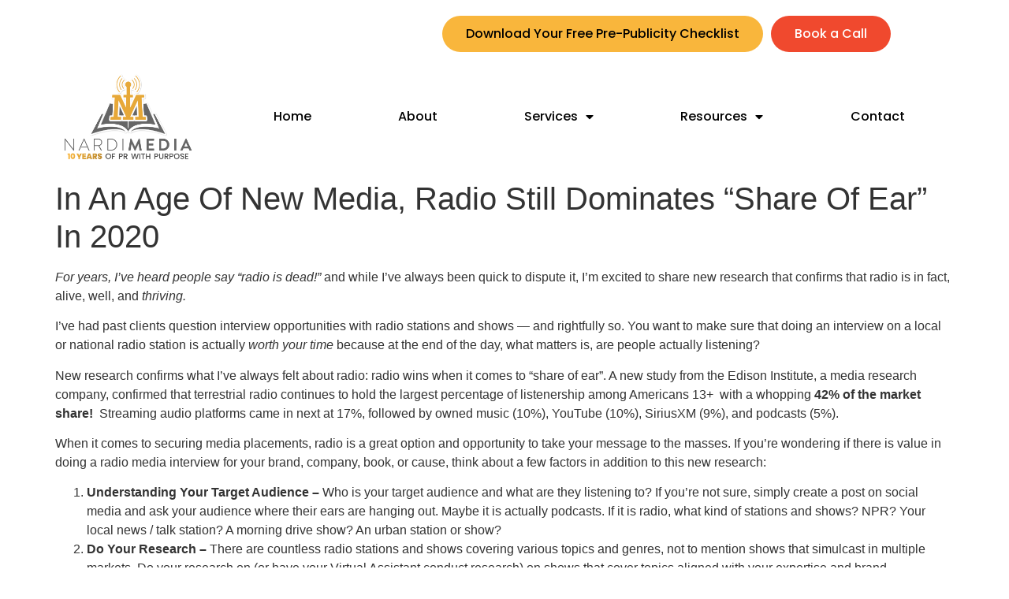

--- FILE ---
content_type: text/html; charset=UTF-8
request_url: https://nardimedia.com/2020/11/12/in-an-age-of-new-media-radio-still-dominates-share-of-ear-in-2020/
body_size: 12829
content:
<!doctype html>
<html lang="en-US" prefix="og: http://ogp.me/ns#">
<head>
<meta charset="UTF-8">
<title>In An Age Of New Media, Radio Still Dominates “Share Of Ear” In 2020</title>


<!-- SEO by Squirrly SEO 12.4.15 - https://plugin.squirrly.co/ -->

<meta name="robots" content="index,follow">
<meta name="googlebot" content="index,follow,max-snippet:-1,max-image-preview:large,max-video-preview:-1">
<meta name="bingbot" content="index,follow,max-snippet:-1,max-image-preview:large,max-video-preview:-1">

<meta name="description" content="For years, I’ve heard people say “radio is dead!” and while I’ve always been quick to dispute it, I’m excited to share new research that confirms that radio is in fact, alive, well, and thriving. I’ve had past clients question interview opportunities with radio stations and shows -- and rightfully so. You" />
<link rel="canonical" href="https://nardimedia.com/2020/11/12/in-an-age-of-new-media-radio-still-dominates-share-of-ear-in-2020/" />
<link rel="alternate" type="application/rss+xml" href="https://nardimedia.com/sitemap.xml" />

<link href="/favicon.ico" rel="icon" type="image/x-icon" />

<meta name="dc.language" content="en" />
<meta name="dc.language.iso" content="en_US" />
<meta name="dc.publisher" content="Ashley Bernardi" />
<meta name="dc.title" content="In An Age Of New Media, Radio Still Dominates “Share Of Ear” In 2020" />
<meta name="dc.description" content="For years, I’ve heard people say “radio is dead!” and while I’ve always been quick to dispute it, I’m excited to share new research that confirms that radio is in fact, alive, well, and thriving. I’ve had past clients question interview opportunities with radio stations and shows -- and rightfully so. You" />
<meta name="dc.date.issued" content="2020-11-12" />
<meta name="dc.date.updated" content="2020-11-13 11:54:54" />

<meta property="og:url" content="https://nardimedia.com/2020/11/12/in-an-age-of-new-media-radio-still-dominates-share-of-ear-in-2020/" />
<meta property="og:title" content="In An Age Of New Media, Radio Still Dominates “Share Of Ear” In 2020" />
<meta property="og:description" content="For years, I’ve heard people say “radio is dead!” and while I’ve always been quick to dispute it, I’m exc" />
<meta property="og:type" content="article" />
<meta property="og:image" content="https://nardimedia.com/wp-content/uploads/2020/11/Edison-Chart-for-August-28_Chart-THREE-300x200.jpg" />
<meta property="og:image:width" content="500" />
<meta property="og:image:type" content="image/jpeg" />
<meta property="og:site_name" content="Nardi Media" />
<meta property="og:locale" content="en_US" />
<meta property="og:publish_date" content="2020-11-12T09:19:54-06:00" />
<meta property="article:published_time" content="2020-11-12T09:19:54-06:00" />
<meta property="article:modified_time" content="2020-11-13T05:54:54-06:00" />
<meta property="article:author" content="Ashley Bernardi" />

<meta property="twitter:url" content="https://nardimedia.com/2020/11/12/in-an-age-of-new-media-radio-still-dominates-share-of-ear-in-2020/" />
<meta property="twitter:title" content="In An Age Of New Media, Radio Still Dominates “Share Of Ear” In 2020" />
<meta property="twitter:description" content="For years, I’ve heard people say “radio is dead!” and while I’ve always been quick to dispute it, I’m excited to share new research that confirms that radio is in fact, alive, well, and thriving. I’ve had past clients question interview opportunities with radio stations an" />
<meta property="twitter:image" content="https://nardimedia.com/wp-content/uploads/2020/11/Edison-Chart-for-August-28_Chart-THREE-300x200.jpg" />
<meta property="twitter:domain" content="Nardi Media" />
<meta property="twitter:card" content="summary_large_image" />
<meta property="twitter:creator" content="@twitter" />
<meta property="twitter:site" content="@twitter" />
<script type="application/ld+json">{"@context":"https://schema.org","@graph":[{"@type":"NewsArticle","@id":"https://nardimedia.com/2020/11/12/in-an-age-of-new-media-radio-still-dominates-share-of-ear-in-2020/#newsarticle","url":"https://nardimedia.com/2020/11/12/in-an-age-of-new-media-radio-still-dominates-share-of-ear-in-2020/","headline":"In An Age Of New Media, Radio Still Dominates \u201cShare Of Ear\u201d In 2020 ","mainEntityOfPage":{"@type":"WebPage","url":"https://nardimedia.com/2020/11/12/in-an-age-of-new-media-radio-still-dominates-share-of-ear-in-2020/"},"datePublished":"2020-11-12T09:19:54-06:00","dateModified":"2020-11-13T05:54:54-06:00","image":{"@type":"ImageObject","url":"https://nardimedia.com/wp-content/uploads/2020/11/Edison-Chart-for-August-28_Chart-THREE-300x200.jpg","height":500,"width":"500"},"author":{"@type":"Person","@id":"https://nardimedia.com/author/ashleyb/#person","url":"https://nardimedia.com/author/ashleyb/","name":"Ashley Bernardi"},"publisher":{"@type":"Organization","@id":"https://nardimedia.com/2020/11/12/in-an-age-of-new-media-radio-still-dominates-share-of-ear-in-2020/#Organization","url":"https://nardimedia.com/2020/11/12/in-an-age-of-new-media-radio-still-dominates-share-of-ear-in-2020/","name":"Nardi Media","sameAs":["https://twitter.com/twitter"]}},{"@type":"BreadcrumbList","@id":"https://nardimedia.com/2020/11/12/in-an-age-of-new-media-radio-still-dominates-share-of-ear-in-2020/#breadcrumblist","itemListElement":[[{"@type":"ListItem","position":1,"item":{"@id":"https://nardimedia.com","name":"Nardi Media  | Powerful Media Relations &#038; Publicity"}},{"@type":"ListItem","position":2,"item":{"@id":"https://nardimedia.com/category/uncategorized/","name":"Uncategorized"}},{"@type":"ListItem","position":3,"item":{"@id":"https://nardimedia.com/2020/11/12/in-an-age-of-new-media-radio-still-dominates-share-of-ear-in-2020/","name":"In An Age Of New Media, Radio Still Dominates \u201cShare Of Ear\u201d In 2020 "}}]]}]}</script>
<!-- /SEO by Squirrly SEO - WordPress SEO Plugin -->



	
	<meta name="viewport" content="width=device-width, initial-scale=1">
	<link rel="profile" href="https://gmpg.org/xfn/11">
	
<link rel='dns-prefetch' href='//www.googletagmanager.com' />
<link rel="alternate" type="application/rss+xml" title="Nardi Media &raquo; Feed" href="https://nardimedia.com/feed/" />
<link rel="alternate" type="application/rss+xml" title="Nardi Media &raquo; Comments Feed" href="https://nardimedia.com/comments/feed/" />
<link rel="alternate" type="application/rss+xml" title="Nardi Media &raquo; In An Age Of New Media, Radio Still Dominates “Share Of Ear” In 2020 Comments Feed" href="https://nardimedia.com/2020/11/12/in-an-age-of-new-media-radio-still-dominates-share-of-ear-in-2020/feed/" />
<link rel="alternate" title="oEmbed (JSON)" type="application/json+oembed" href="https://nardimedia.com/wp-json/oembed/1.0/embed?url=https%3A%2F%2Fnardimedia.com%2F2020%2F11%2F12%2Fin-an-age-of-new-media-radio-still-dominates-share-of-ear-in-2020%2F" />
<link rel="alternate" title="oEmbed (XML)" type="text/xml+oembed" href="https://nardimedia.com/wp-json/oembed/1.0/embed?url=https%3A%2F%2Fnardimedia.com%2F2020%2F11%2F12%2Fin-an-age-of-new-media-radio-still-dominates-share-of-ear-in-2020%2F&#038;format=xml" />
<style id='wp-img-auto-sizes-contain-inline-css'>
img:is([sizes=auto i],[sizes^="auto," i]){contain-intrinsic-size:3000px 1500px}
/*# sourceURL=wp-img-auto-sizes-contain-inline-css */
</style>
<link rel='stylesheet' id='aca33b9c04-css' href='https://nardimedia.com/wp-content/plugins/squirrly-seo/view/assets/css/frontend.min.css?ver=12.4.15' media='all' />
<style id='wp-emoji-styles-inline-css'>

	img.wp-smiley, img.emoji {
		display: inline !important;
		border: none !important;
		box-shadow: none !important;
		height: 1em !important;
		width: 1em !important;
		margin: 0 0.07em !important;
		vertical-align: -0.1em !important;
		background: none !important;
		padding: 0 !important;
	}
/*# sourceURL=wp-emoji-styles-inline-css */
</style>
<link rel='stylesheet' id='wp-block-library-css' href='https://nardimedia.com/wp-includes/css/dist/block-library/style.min.css?ver=6.9' media='all' />
<style id='global-styles-inline-css'>
:root{--wp--preset--aspect-ratio--square: 1;--wp--preset--aspect-ratio--4-3: 4/3;--wp--preset--aspect-ratio--3-4: 3/4;--wp--preset--aspect-ratio--3-2: 3/2;--wp--preset--aspect-ratio--2-3: 2/3;--wp--preset--aspect-ratio--16-9: 16/9;--wp--preset--aspect-ratio--9-16: 9/16;--wp--preset--color--black: #000000;--wp--preset--color--cyan-bluish-gray: #abb8c3;--wp--preset--color--white: #ffffff;--wp--preset--color--pale-pink: #f78da7;--wp--preset--color--vivid-red: #cf2e2e;--wp--preset--color--luminous-vivid-orange: #ff6900;--wp--preset--color--luminous-vivid-amber: #fcb900;--wp--preset--color--light-green-cyan: #7bdcb5;--wp--preset--color--vivid-green-cyan: #00d084;--wp--preset--color--pale-cyan-blue: #8ed1fc;--wp--preset--color--vivid-cyan-blue: #0693e3;--wp--preset--color--vivid-purple: #9b51e0;--wp--preset--gradient--vivid-cyan-blue-to-vivid-purple: linear-gradient(135deg,rgb(6,147,227) 0%,rgb(155,81,224) 100%);--wp--preset--gradient--light-green-cyan-to-vivid-green-cyan: linear-gradient(135deg,rgb(122,220,180) 0%,rgb(0,208,130) 100%);--wp--preset--gradient--luminous-vivid-amber-to-luminous-vivid-orange: linear-gradient(135deg,rgb(252,185,0) 0%,rgb(255,105,0) 100%);--wp--preset--gradient--luminous-vivid-orange-to-vivid-red: linear-gradient(135deg,rgb(255,105,0) 0%,rgb(207,46,46) 100%);--wp--preset--gradient--very-light-gray-to-cyan-bluish-gray: linear-gradient(135deg,rgb(238,238,238) 0%,rgb(169,184,195) 100%);--wp--preset--gradient--cool-to-warm-spectrum: linear-gradient(135deg,rgb(74,234,220) 0%,rgb(151,120,209) 20%,rgb(207,42,186) 40%,rgb(238,44,130) 60%,rgb(251,105,98) 80%,rgb(254,248,76) 100%);--wp--preset--gradient--blush-light-purple: linear-gradient(135deg,rgb(255,206,236) 0%,rgb(152,150,240) 100%);--wp--preset--gradient--blush-bordeaux: linear-gradient(135deg,rgb(254,205,165) 0%,rgb(254,45,45) 50%,rgb(107,0,62) 100%);--wp--preset--gradient--luminous-dusk: linear-gradient(135deg,rgb(255,203,112) 0%,rgb(199,81,192) 50%,rgb(65,88,208) 100%);--wp--preset--gradient--pale-ocean: linear-gradient(135deg,rgb(255,245,203) 0%,rgb(182,227,212) 50%,rgb(51,167,181) 100%);--wp--preset--gradient--electric-grass: linear-gradient(135deg,rgb(202,248,128) 0%,rgb(113,206,126) 100%);--wp--preset--gradient--midnight: linear-gradient(135deg,rgb(2,3,129) 0%,rgb(40,116,252) 100%);--wp--preset--font-size--small: 13px;--wp--preset--font-size--medium: 20px;--wp--preset--font-size--large: 36px;--wp--preset--font-size--x-large: 42px;--wp--preset--spacing--20: 0.44rem;--wp--preset--spacing--30: 0.67rem;--wp--preset--spacing--40: 1rem;--wp--preset--spacing--50: 1.5rem;--wp--preset--spacing--60: 2.25rem;--wp--preset--spacing--70: 3.38rem;--wp--preset--spacing--80: 5.06rem;--wp--preset--shadow--natural: 6px 6px 9px rgba(0, 0, 0, 0.2);--wp--preset--shadow--deep: 12px 12px 50px rgba(0, 0, 0, 0.4);--wp--preset--shadow--sharp: 6px 6px 0px rgba(0, 0, 0, 0.2);--wp--preset--shadow--outlined: 6px 6px 0px -3px rgb(255, 255, 255), 6px 6px rgb(0, 0, 0);--wp--preset--shadow--crisp: 6px 6px 0px rgb(0, 0, 0);}:root { --wp--style--global--content-size: 800px;--wp--style--global--wide-size: 1200px; }:where(body) { margin: 0; }.wp-site-blocks > .alignleft { float: left; margin-right: 2em; }.wp-site-blocks > .alignright { float: right; margin-left: 2em; }.wp-site-blocks > .aligncenter { justify-content: center; margin-left: auto; margin-right: auto; }:where(.wp-site-blocks) > * { margin-block-start: 24px; margin-block-end: 0; }:where(.wp-site-blocks) > :first-child { margin-block-start: 0; }:where(.wp-site-blocks) > :last-child { margin-block-end: 0; }:root { --wp--style--block-gap: 24px; }:root :where(.is-layout-flow) > :first-child{margin-block-start: 0;}:root :where(.is-layout-flow) > :last-child{margin-block-end: 0;}:root :where(.is-layout-flow) > *{margin-block-start: 24px;margin-block-end: 0;}:root :where(.is-layout-constrained) > :first-child{margin-block-start: 0;}:root :where(.is-layout-constrained) > :last-child{margin-block-end: 0;}:root :where(.is-layout-constrained) > *{margin-block-start: 24px;margin-block-end: 0;}:root :where(.is-layout-flex){gap: 24px;}:root :where(.is-layout-grid){gap: 24px;}.is-layout-flow > .alignleft{float: left;margin-inline-start: 0;margin-inline-end: 2em;}.is-layout-flow > .alignright{float: right;margin-inline-start: 2em;margin-inline-end: 0;}.is-layout-flow > .aligncenter{margin-left: auto !important;margin-right: auto !important;}.is-layout-constrained > .alignleft{float: left;margin-inline-start: 0;margin-inline-end: 2em;}.is-layout-constrained > .alignright{float: right;margin-inline-start: 2em;margin-inline-end: 0;}.is-layout-constrained > .aligncenter{margin-left: auto !important;margin-right: auto !important;}.is-layout-constrained > :where(:not(.alignleft):not(.alignright):not(.alignfull)){max-width: var(--wp--style--global--content-size);margin-left: auto !important;margin-right: auto !important;}.is-layout-constrained > .alignwide{max-width: var(--wp--style--global--wide-size);}body .is-layout-flex{display: flex;}.is-layout-flex{flex-wrap: wrap;align-items: center;}.is-layout-flex > :is(*, div){margin: 0;}body .is-layout-grid{display: grid;}.is-layout-grid > :is(*, div){margin: 0;}body{padding-top: 0px;padding-right: 0px;padding-bottom: 0px;padding-left: 0px;}a:where(:not(.wp-element-button)){text-decoration: underline;}:root :where(.wp-element-button, .wp-block-button__link){background-color: #32373c;border-width: 0;color: #fff;font-family: inherit;font-size: inherit;font-style: inherit;font-weight: inherit;letter-spacing: inherit;line-height: inherit;padding-top: calc(0.667em + 2px);padding-right: calc(1.333em + 2px);padding-bottom: calc(0.667em + 2px);padding-left: calc(1.333em + 2px);text-decoration: none;text-transform: inherit;}.has-black-color{color: var(--wp--preset--color--black) !important;}.has-cyan-bluish-gray-color{color: var(--wp--preset--color--cyan-bluish-gray) !important;}.has-white-color{color: var(--wp--preset--color--white) !important;}.has-pale-pink-color{color: var(--wp--preset--color--pale-pink) !important;}.has-vivid-red-color{color: var(--wp--preset--color--vivid-red) !important;}.has-luminous-vivid-orange-color{color: var(--wp--preset--color--luminous-vivid-orange) !important;}.has-luminous-vivid-amber-color{color: var(--wp--preset--color--luminous-vivid-amber) !important;}.has-light-green-cyan-color{color: var(--wp--preset--color--light-green-cyan) !important;}.has-vivid-green-cyan-color{color: var(--wp--preset--color--vivid-green-cyan) !important;}.has-pale-cyan-blue-color{color: var(--wp--preset--color--pale-cyan-blue) !important;}.has-vivid-cyan-blue-color{color: var(--wp--preset--color--vivid-cyan-blue) !important;}.has-vivid-purple-color{color: var(--wp--preset--color--vivid-purple) !important;}.has-black-background-color{background-color: var(--wp--preset--color--black) !important;}.has-cyan-bluish-gray-background-color{background-color: var(--wp--preset--color--cyan-bluish-gray) !important;}.has-white-background-color{background-color: var(--wp--preset--color--white) !important;}.has-pale-pink-background-color{background-color: var(--wp--preset--color--pale-pink) !important;}.has-vivid-red-background-color{background-color: var(--wp--preset--color--vivid-red) !important;}.has-luminous-vivid-orange-background-color{background-color: var(--wp--preset--color--luminous-vivid-orange) !important;}.has-luminous-vivid-amber-background-color{background-color: var(--wp--preset--color--luminous-vivid-amber) !important;}.has-light-green-cyan-background-color{background-color: var(--wp--preset--color--light-green-cyan) !important;}.has-vivid-green-cyan-background-color{background-color: var(--wp--preset--color--vivid-green-cyan) !important;}.has-pale-cyan-blue-background-color{background-color: var(--wp--preset--color--pale-cyan-blue) !important;}.has-vivid-cyan-blue-background-color{background-color: var(--wp--preset--color--vivid-cyan-blue) !important;}.has-vivid-purple-background-color{background-color: var(--wp--preset--color--vivid-purple) !important;}.has-black-border-color{border-color: var(--wp--preset--color--black) !important;}.has-cyan-bluish-gray-border-color{border-color: var(--wp--preset--color--cyan-bluish-gray) !important;}.has-white-border-color{border-color: var(--wp--preset--color--white) !important;}.has-pale-pink-border-color{border-color: var(--wp--preset--color--pale-pink) !important;}.has-vivid-red-border-color{border-color: var(--wp--preset--color--vivid-red) !important;}.has-luminous-vivid-orange-border-color{border-color: var(--wp--preset--color--luminous-vivid-orange) !important;}.has-luminous-vivid-amber-border-color{border-color: var(--wp--preset--color--luminous-vivid-amber) !important;}.has-light-green-cyan-border-color{border-color: var(--wp--preset--color--light-green-cyan) !important;}.has-vivid-green-cyan-border-color{border-color: var(--wp--preset--color--vivid-green-cyan) !important;}.has-pale-cyan-blue-border-color{border-color: var(--wp--preset--color--pale-cyan-blue) !important;}.has-vivid-cyan-blue-border-color{border-color: var(--wp--preset--color--vivid-cyan-blue) !important;}.has-vivid-purple-border-color{border-color: var(--wp--preset--color--vivid-purple) !important;}.has-vivid-cyan-blue-to-vivid-purple-gradient-background{background: var(--wp--preset--gradient--vivid-cyan-blue-to-vivid-purple) !important;}.has-light-green-cyan-to-vivid-green-cyan-gradient-background{background: var(--wp--preset--gradient--light-green-cyan-to-vivid-green-cyan) !important;}.has-luminous-vivid-amber-to-luminous-vivid-orange-gradient-background{background: var(--wp--preset--gradient--luminous-vivid-amber-to-luminous-vivid-orange) !important;}.has-luminous-vivid-orange-to-vivid-red-gradient-background{background: var(--wp--preset--gradient--luminous-vivid-orange-to-vivid-red) !important;}.has-very-light-gray-to-cyan-bluish-gray-gradient-background{background: var(--wp--preset--gradient--very-light-gray-to-cyan-bluish-gray) !important;}.has-cool-to-warm-spectrum-gradient-background{background: var(--wp--preset--gradient--cool-to-warm-spectrum) !important;}.has-blush-light-purple-gradient-background{background: var(--wp--preset--gradient--blush-light-purple) !important;}.has-blush-bordeaux-gradient-background{background: var(--wp--preset--gradient--blush-bordeaux) !important;}.has-luminous-dusk-gradient-background{background: var(--wp--preset--gradient--luminous-dusk) !important;}.has-pale-ocean-gradient-background{background: var(--wp--preset--gradient--pale-ocean) !important;}.has-electric-grass-gradient-background{background: var(--wp--preset--gradient--electric-grass) !important;}.has-midnight-gradient-background{background: var(--wp--preset--gradient--midnight) !important;}.has-small-font-size{font-size: var(--wp--preset--font-size--small) !important;}.has-medium-font-size{font-size: var(--wp--preset--font-size--medium) !important;}.has-large-font-size{font-size: var(--wp--preset--font-size--large) !important;}.has-x-large-font-size{font-size: var(--wp--preset--font-size--x-large) !important;}
:root :where(.wp-block-pullquote){font-size: 1.5em;line-height: 1.6;}
/*# sourceURL=global-styles-inline-css */
</style>
<link rel='stylesheet' id='typed-cursor-css' href='https://nardimedia.com/wp-content/plugins/animated-typing-effect/assets/css/cursor.css?ver=6.9' media='all' />
<link rel='stylesheet' id='hello-elementor-css' href='https://nardimedia.com/wp-content/themes/hello-elementor/assets/css/reset.css?ver=3.4.5' media='all' />
<link rel='stylesheet' id='hello-elementor-theme-style-css' href='https://nardimedia.com/wp-content/themes/hello-elementor/assets/css/theme.css?ver=3.4.5' media='all' />
<link rel='stylesheet' id='hello-elementor-header-footer-css' href='https://nardimedia.com/wp-content/themes/hello-elementor/assets/css/header-footer.css?ver=3.4.5' media='all' />
<link rel='stylesheet' id='elementor-frontend-css' href='https://nardimedia.com/wp-content/plugins/elementor/assets/css/frontend.min.css?ver=3.34.4' media='all' />
<link rel='stylesheet' id='elementor-post-1370-css' href='https://nardimedia.com/wp-content/uploads/elementor/css/post-1370.css?ver=1769726196' media='all' />
<link rel='stylesheet' id='e-sticky-css' href='https://nardimedia.com/wp-content/plugins/elementor-pro/assets/css/modules/sticky.min.css?ver=3.33.1' media='all' />
<link rel='stylesheet' id='widget-image-css' href='https://nardimedia.com/wp-content/plugins/elementor/assets/css/widget-image.min.css?ver=3.34.4' media='all' />
<link rel='stylesheet' id='widget-nav-menu-css' href='https://nardimedia.com/wp-content/plugins/elementor-pro/assets/css/widget-nav-menu.min.css?ver=3.33.1' media='all' />
<link rel='stylesheet' id='widget-social-icons-css' href='https://nardimedia.com/wp-content/plugins/elementor/assets/css/widget-social-icons.min.css?ver=3.34.4' media='all' />
<link rel='stylesheet' id='e-apple-webkit-css' href='https://nardimedia.com/wp-content/plugins/elementor/assets/css/conditionals/apple-webkit.min.css?ver=3.34.4' media='all' />
<link rel='stylesheet' id='elementor-icons-css' href='https://nardimedia.com/wp-content/plugins/elementor/assets/lib/eicons/css/elementor-icons.min.css?ver=5.46.0' media='all' />
<link rel='stylesheet' id='elementor-post-1470-css' href='https://nardimedia.com/wp-content/uploads/elementor/css/post-1470.css?ver=1769726196' media='all' />
<link rel='stylesheet' id='elementor-post-1467-css' href='https://nardimedia.com/wp-content/uploads/elementor/css/post-1467.css?ver=1769726196' media='all' />
<link rel='stylesheet' id='elementor-gf-local-poppins-css' href='https://nardimedia.com/wp-content/uploads/elementor/google-fonts/css/poppins.css?ver=1742334297' media='all' />
<link rel='stylesheet' id='elementor-icons-shared-0-css' href='https://nardimedia.com/wp-content/plugins/elementor/assets/lib/font-awesome/css/fontawesome.min.css?ver=5.15.3' media='all' />
<link rel='stylesheet' id='elementor-icons-fa-solid-css' href='https://nardimedia.com/wp-content/plugins/elementor/assets/lib/font-awesome/css/solid.min.css?ver=5.15.3' media='all' />
<link rel='stylesheet' id='elementor-icons-fa-brands-css' href='https://nardimedia.com/wp-content/plugins/elementor/assets/lib/font-awesome/css/brands.min.css?ver=5.15.3' media='all' />
<script src="https://nardimedia.com/wp-includes/js/jquery/jquery.min.js?ver=3.7.1" id="jquery-core-js"></script>
<script src="https://nardimedia.com/wp-includes/js/jquery/jquery-migrate.min.js?ver=3.4.1" id="jquery-migrate-js"></script>

<!-- Google tag (gtag.js) snippet added by Site Kit -->
<!-- Google Analytics snippet added by Site Kit -->
<script src="https://www.googletagmanager.com/gtag/js?id=GT-T9WC3QRH" id="google_gtagjs-js" async></script>
<script id="google_gtagjs-js-after">
window.dataLayer = window.dataLayer || [];function gtag(){dataLayer.push(arguments);}
gtag("set","linker",{"domains":["nardimedia.com"]});
gtag("js", new Date());
gtag("set", "developer_id.dZTNiMT", true);
gtag("config", "GT-T9WC3QRH");
 window._googlesitekit = window._googlesitekit || {}; window._googlesitekit.throttledEvents = []; window._googlesitekit.gtagEvent = (name, data) => { var key = JSON.stringify( { name, data } ); if ( !! window._googlesitekit.throttledEvents[ key ] ) { return; } window._googlesitekit.throttledEvents[ key ] = true; setTimeout( () => { delete window._googlesitekit.throttledEvents[ key ]; }, 5 ); gtag( "event", name, { ...data, event_source: "site-kit" } ); }; 
//# sourceURL=google_gtagjs-js-after
</script>
<link rel="https://api.w.org/" href="https://nardimedia.com/wp-json/" /><link rel="alternate" title="JSON" type="application/json" href="https://nardimedia.com/wp-json/wp/v2/posts/1005" /><link rel="EditURI" type="application/rsd+xml" title="RSD" href="https://nardimedia.com/xmlrpc.php?rsd" />
<meta name="generator" content="WordPress 6.9" />
<link rel='shortlink' href='https://nardimedia.com/?p=1005' />
<meta name="generator" content="Site Kit by Google 1.170.0" /><meta name="generator" content="Elementor 3.34.4; features: additional_custom_breakpoints; settings: css_print_method-external, google_font-enabled, font_display-swap">
			<style>
				.e-con.e-parent:nth-of-type(n+4):not(.e-lazyloaded):not(.e-no-lazyload),
				.e-con.e-parent:nth-of-type(n+4):not(.e-lazyloaded):not(.e-no-lazyload) * {
					background-image: none !important;
				}
				@media screen and (max-height: 1024px) {
					.e-con.e-parent:nth-of-type(n+3):not(.e-lazyloaded):not(.e-no-lazyload),
					.e-con.e-parent:nth-of-type(n+3):not(.e-lazyloaded):not(.e-no-lazyload) * {
						background-image: none !important;
					}
				}
				@media screen and (max-height: 640px) {
					.e-con.e-parent:nth-of-type(n+2):not(.e-lazyloaded):not(.e-no-lazyload),
					.e-con.e-parent:nth-of-type(n+2):not(.e-lazyloaded):not(.e-no-lazyload) * {
						background-image: none !important;
					}
				}
			</style>
					<style id="wp-custom-css">
			/* Sub Menu */
#menu-item-18 .sub-menu{
	width:360px;
	min-width:3px;
}

/* Sub Menu */
#menu-item-19 .sub-menu{
	width:368px;
	min-width:3px;
}

#chapters .uabb-info-list-icon div{
	white-space: nowrap;
}

/* Top */
.on-top{
	z-index:210;
}

/* Link (onscreen) */
#top .uabb-form-wrap a.yp_onscreen{
	animation-delay:0s;
	animation-name:flash;
	animation-duration:0.76s;
}

/* Link */
#top .uabb-form-wrap a{
	animation-fill-mode:both;
}

/* Link (onscreen) */
.ast-article-single .fl-node-2jr7a3dkqxo0 .fl-row-content-wrap .fl-row-fixed-width .fl-node-q0ho6yjudelt #top .fl-node-content .fl-module-mailchimp-subscribe-form .fl-module-content .uabb-subscribe-form .uabb-form-wrap .uabb-form-button .uabb-creative-button-reponsive-center a.yp_onscreen{
	animation-duration:0.76s !important;
}

input#emailAddress-IdFC{
	background: #ffffff!important;
}

/* Iframe */
.fl-html div iframe{
	background-color:transparent;
}		</style>
		<style id="yellow-pencil">
/*
	The following CSS codes are created by the YellowPencil plugin.
	https://yellowpencil.waspthemes.com/
*/
#menu-item-18 .sub-menu{width:360px;min-width:3px;}#menu-item-19 .sub-menu{width:368px;min-width:3px;}
</style></head>
<body class="wp-singular post-template-default single single-post postid-1005 single-format-standard wp-embed-responsive wp-theme-hello-elementor non-logged-in hello-elementor-default elementor-default elementor-kit-1370">


<a class="skip-link screen-reader-text" href="#content">Skip to content</a>

		<header data-elementor-type="header" data-elementor-id="1470" class="elementor elementor-1470 elementor-location-header" data-elementor-post-type="elementor_library">
					<section class="elementor-section elementor-top-section elementor-element elementor-element-a2f3907 elementor-section-boxed elementor-section-height-default elementor-section-height-default" data-id="a2f3907" data-element_type="section" data-settings="{&quot;background_background&quot;:&quot;classic&quot;,&quot;sticky&quot;:&quot;top&quot;,&quot;sticky_on&quot;:[&quot;desktop&quot;,&quot;tablet&quot;],&quot;sticky_offset&quot;:0,&quot;sticky_effects_offset&quot;:0,&quot;sticky_anchor_link_offset&quot;:0}">
						<div class="elementor-container elementor-column-gap-default">
					<div class="elementor-column elementor-col-100 elementor-top-column elementor-element elementor-element-463abbc" data-id="463abbc" data-element_type="column" data-settings="{&quot;background_background&quot;:&quot;classic&quot;}">
			<div class="elementor-widget-wrap elementor-element-populated">
						<div class="elementor-element elementor-element-ef1baa3 elementor-align-right elementor-widget__width-auto elementor-widget elementor-widget-button" data-id="ef1baa3" data-element_type="widget" data-widget_type="button.default">
				<div class="elementor-widget-container">
									<div class="elementor-button-wrapper">
					<a class="elementor-button elementor-button-link elementor-size-md" href="https://nardimedia.com/pre-publicity-checklist/">
						<span class="elementor-button-content-wrapper">
									<span class="elementor-button-text">Download Your Free Pre-Publicity Checklist</span>
					</span>
					</a>
				</div>
								</div>
				</div>
				<div class="elementor-element elementor-element-88cd49d elementor-align-right elementor-mobile-align-center elementor-widget__width-auto elementor-widget elementor-widget-button" data-id="88cd49d" data-element_type="widget" data-widget_type="button.default">
				<div class="elementor-widget-container">
									<div class="elementor-button-wrapper">
					<a class="elementor-button elementor-button-link elementor-size-md" href="https://nardimedia.com/discovery-call/">
						<span class="elementor-button-content-wrapper">
									<span class="elementor-button-text">Book a Call</span>
					</span>
					</a>
				</div>
								</div>
				</div>
					</div>
		</div>
					</div>
		</section>
				<header class="elementor-section elementor-top-section elementor-element elementor-element-7944d0ef elementor-section-height-min-height elementor-section-content-middle elementor-section-boxed elementor-section-height-default elementor-section-items-middle" data-id="7944d0ef" data-element_type="section">
						<div class="elementor-container elementor-column-gap-no">
					<div class="elementor-column elementor-col-50 elementor-top-column elementor-element elementor-element-a31dc71" data-id="a31dc71" data-element_type="column">
			<div class="elementor-widget-wrap elementor-element-populated">
						<div class="elementor-element elementor-element-72ecc96c elementor-widget elementor-widget-image" data-id="72ecc96c" data-element_type="widget" data-widget_type="image.default">
				<div class="elementor-widget-container">
																<a href="https://nardimedia.com">
							<img fetchpriority="high" width="1377" height="965" src="https://nardimedia.com/wp-content/uploads/2023/03/nardi-media-logo.png" class="attachment-full size-full wp-image-2000" alt="" srcset="https://nardimedia.com/wp-content/uploads/2023/03/nardi-media-logo.png 1377w, https://nardimedia.com/wp-content/uploads/2023/03/nardi-media-logo-300x210.png 300w, https://nardimedia.com/wp-content/uploads/2023/03/nardi-media-logo-1024x718.png 1024w, https://nardimedia.com/wp-content/uploads/2023/03/nardi-media-logo-768x538.png 768w" sizes="(max-width: 1377px) 100vw, 1377px" />								</a>
															</div>
				</div>
					</div>
		</div>
				<div class="elementor-column elementor-col-50 elementor-top-column elementor-element elementor-element-6961f9bd" data-id="6961f9bd" data-element_type="column">
			<div class="elementor-widget-wrap elementor-element-populated">
						<div class="elementor-element elementor-element-46465859 elementor-nav-menu__align-justify elementor-nav-menu__text-align-center elementor-nav-menu--dropdown-tablet elementor-nav-menu--toggle elementor-nav-menu--burger elementor-widget elementor-widget-nav-menu" data-id="46465859" data-element_type="widget" data-settings="{&quot;layout&quot;:&quot;horizontal&quot;,&quot;submenu_icon&quot;:{&quot;value&quot;:&quot;&lt;i class=\&quot;fas fa-caret-down\&quot; aria-hidden=\&quot;true\&quot;&gt;&lt;\/i&gt;&quot;,&quot;library&quot;:&quot;fa-solid&quot;},&quot;toggle&quot;:&quot;burger&quot;}" data-widget_type="nav-menu.default">
				<div class="elementor-widget-container">
								<nav aria-label="Menu" class="elementor-nav-menu--main elementor-nav-menu__container elementor-nav-menu--layout-horizontal e--pointer-underline e--animation-fade">
				<ul id="menu-1-46465859" class="elementor-nav-menu"><li class="menu-item menu-item-type-post_type menu-item-object-page menu-item-home menu-item-1835"><a href="https://nardimedia.com/" class="elementor-item">Home</a></li>
<li class="menu-item menu-item-type-post_type menu-item-object-page menu-item-1993"><a href="https://nardimedia.com/meettheteam/" class="elementor-item">About</a></li>
<li class="menu-item menu-item-type-custom menu-item-object-custom menu-item-has-children menu-item-1836"><a href="#" class="elementor-item elementor-item-anchor">Services</a>
<ul class="sub-menu elementor-nav-menu--dropdown">
	<li class="menu-item menu-item-type-post_type menu-item-object-page menu-item-1601"><a href="https://nardimedia.com/media-relations/" class="elementor-sub-item">Media Relations</a></li>
	<li class="menu-item menu-item-type-post_type menu-item-object-page menu-item-1602"><a href="https://nardimedia.com/executive-media-training/" class="elementor-sub-item">Executive Media Training</a></li>
	<li class="menu-item menu-item-type-post_type menu-item-object-page menu-item-1603"><a href="https://nardimedia.com/media/" class="elementor-sub-item">Book Ashley to Speak</a></li>
	<li class="menu-item menu-item-type-post_type menu-item-object-page menu-item-2157"><a href="https://nardimedia.com/pr-pocket-mentor/" class="elementor-sub-item">PR PocketMentor</a></li>
</ul>
</li>
<li class="menu-item menu-item-type-custom menu-item-object-custom menu-item-has-children menu-item-2094"><a href="#" class="elementor-item elementor-item-anchor">Resources</a>
<ul class="sub-menu elementor-nav-menu--dropdown">
	<li class="menu-item menu-item-type-post_type menu-item-object-page menu-item-2095"><a href="https://nardimedia.com/downloads/" class="elementor-sub-item">Freebies</a></li>
	<li class="menu-item menu-item-type-post_type menu-item-object-page menu-item-1671"><a href="https://nardimedia.com/blogs/" class="elementor-sub-item">Nardi’s Take</a></li>
	<li class="menu-item menu-item-type-post_type menu-item-object-page menu-item-2119"><a href="https://nardimedia.com/podcast-application/" class="elementor-sub-item">Podcast Application</a></li>
	<li class="menu-item menu-item-type-post_type menu-item-object-page menu-item-1982"><a href="https://nardimedia.com/casestudies/" class="elementor-sub-item">Case Studies</a></li>
	<li class="menu-item menu-item-type-post_type menu-item-object-page menu-item-1599"><a href="https://nardimedia.com/testimonials/" class="elementor-sub-item">Testimonials</a></li>
</ul>
</li>
<li class="menu-item menu-item-type-post_type menu-item-object-page menu-item-1600"><a href="https://nardimedia.com/contact/" class="elementor-item">Contact</a></li>
</ul>			</nav>
					<div class="elementor-menu-toggle" role="button" tabindex="0" aria-label="Menu Toggle" aria-expanded="false">
			<i aria-hidden="true" role="presentation" class="elementor-menu-toggle__icon--open eicon-menu-bar"></i><i aria-hidden="true" role="presentation" class="elementor-menu-toggle__icon--close eicon-close"></i>		</div>
					<nav class="elementor-nav-menu--dropdown elementor-nav-menu__container" aria-hidden="true">
				<ul id="menu-2-46465859" class="elementor-nav-menu"><li class="menu-item menu-item-type-post_type menu-item-object-page menu-item-home menu-item-1835"><a href="https://nardimedia.com/" class="elementor-item" tabindex="-1">Home</a></li>
<li class="menu-item menu-item-type-post_type menu-item-object-page menu-item-1993"><a href="https://nardimedia.com/meettheteam/" class="elementor-item" tabindex="-1">About</a></li>
<li class="menu-item menu-item-type-custom menu-item-object-custom menu-item-has-children menu-item-1836"><a href="#" class="elementor-item elementor-item-anchor" tabindex="-1">Services</a>
<ul class="sub-menu elementor-nav-menu--dropdown">
	<li class="menu-item menu-item-type-post_type menu-item-object-page menu-item-1601"><a href="https://nardimedia.com/media-relations/" class="elementor-sub-item" tabindex="-1">Media Relations</a></li>
	<li class="menu-item menu-item-type-post_type menu-item-object-page menu-item-1602"><a href="https://nardimedia.com/executive-media-training/" class="elementor-sub-item" tabindex="-1">Executive Media Training</a></li>
	<li class="menu-item menu-item-type-post_type menu-item-object-page menu-item-1603"><a href="https://nardimedia.com/media/" class="elementor-sub-item" tabindex="-1">Book Ashley to Speak</a></li>
	<li class="menu-item menu-item-type-post_type menu-item-object-page menu-item-2157"><a href="https://nardimedia.com/pr-pocket-mentor/" class="elementor-sub-item" tabindex="-1">PR PocketMentor</a></li>
</ul>
</li>
<li class="menu-item menu-item-type-custom menu-item-object-custom menu-item-has-children menu-item-2094"><a href="#" class="elementor-item elementor-item-anchor" tabindex="-1">Resources</a>
<ul class="sub-menu elementor-nav-menu--dropdown">
	<li class="menu-item menu-item-type-post_type menu-item-object-page menu-item-2095"><a href="https://nardimedia.com/downloads/" class="elementor-sub-item" tabindex="-1">Freebies</a></li>
	<li class="menu-item menu-item-type-post_type menu-item-object-page menu-item-1671"><a href="https://nardimedia.com/blogs/" class="elementor-sub-item" tabindex="-1">Nardi’s Take</a></li>
	<li class="menu-item menu-item-type-post_type menu-item-object-page menu-item-2119"><a href="https://nardimedia.com/podcast-application/" class="elementor-sub-item" tabindex="-1">Podcast Application</a></li>
	<li class="menu-item menu-item-type-post_type menu-item-object-page menu-item-1982"><a href="https://nardimedia.com/casestudies/" class="elementor-sub-item" tabindex="-1">Case Studies</a></li>
	<li class="menu-item menu-item-type-post_type menu-item-object-page menu-item-1599"><a href="https://nardimedia.com/testimonials/" class="elementor-sub-item" tabindex="-1">Testimonials</a></li>
</ul>
</li>
<li class="menu-item menu-item-type-post_type menu-item-object-page menu-item-1600"><a href="https://nardimedia.com/contact/" class="elementor-item" tabindex="-1">Contact</a></li>
</ul>			</nav>
						</div>
				</div>
					</div>
		</div>
					</div>
		</header>
				</header>
		
<main id="content" class="site-main post-1005 post type-post status-publish format-standard hentry category-uncategorized">

			<div class="page-header">
			<h1 class="entry-title">In An Age Of New Media, Radio Still Dominates “Share Of Ear” In 2020</h1>		</div>
	
	<div class="page-content">
		<p><i><span style="font-weight: 400;">For years, I’ve heard people say “radio is dead!” </span></i><span style="font-weight: 400;">and while I’ve always been quick to dispute it, I’m excited to share new research that confirms that radio is in fact, alive, well, and </span><i><span style="font-weight: 400;">thriving.</span></i></p>
<p><span style="font-weight: 400;">I’ve had past clients question interview opportunities with radio stations and shows &#8212; and rightfully so. You want to make sure that doing an interview on a local or national radio station is actually </span><i><span style="font-weight: 400;">worth your time</span></i><span style="font-weight: 400;"> because at the end of the day, what matters is, are people actually listening?</span></p>
<p><span style="font-weight: 400;">New research confirms what I’ve always felt about radio: radio wins when it comes to “share of ear”. A new study from the Edison Institute, </span><span style="font-weight: 400;">a media research company, </span><span style="font-weight: 400;">confirmed that terrestrial radio continues to hold the largest percentage of listenership among Americans 13+  with a whopping</span><b> 42% of the market share!  </b><span style="font-weight: 400;">Streaming audio platforms came in next at 17%, followed by owned music (10%), YouTube (10%), SiriusXM (9%), and podcasts (5%).</span></p>
<p><span style="font-weight: 400;">When it comes to securing media placements, radio is a great option and opportunity to take your message to the masses. If you’re wondering if there is value in doing a radio media interview for your brand, company, book, or cause, think about a few factors in addition to this new research:</span></p>
<ol>
<li style="font-weight: 400;"><b>Understanding Your Target Audience &#8211; </b><span style="font-weight: 400;">Who is your target audience and what are they listening to? If you’re not sure, simply create a post on social media and ask your audience where their ears are hanging out. Maybe it is actually podcasts. If it is radio, what kind of stations and shows? NPR? Your local news / talk station? A morning drive show? An urban station or show?</span></li>
<li style="font-weight: 400;"><b>Do Your Research &#8211; </b><span style="font-weight: 400;">There are countless radio stations and shows covering various topics and genres, not to mention shows that simulcast in multiple markets. Do your research on (or have your Virtual Assistant conduct research) on shows that cover topics aligned with your expertise and brand.  </span></li>
<li style="font-weight: 400;"><b>Actually LISTEN &#8211;</b><span style="font-weight: 400;">  When you’re trying to identify the right space for your brand, you need to get a feel of their coverage, topics, commentary, music, and more. Who else have hosts recently interviewed?  How long were those interviews?  Do they typically allow listeners to call-in with questions?  In order to better understand radio and figure out if a station is a good fit for you, your audience, and potentially a good place for you to do an interview, you need to listen.  If the station in question isn’t in your area, you can easily find their live streams online through their parent company sites (iHeart, Westwood One, Entercom, etc.)</span></li>
<li style="font-weight: 400;"><b>For Me, It’s NPR All Day, Every Day &#8211; </b><span style="font-weight: 400;">This last point is more of a personal thought than a tip, but I am familiar with the NPR audience because I am a loyal listener (</span><i><span style="font-weight: 400;">hi, WAMU!</span></i><span style="font-weight: 400;">). NPR listeners are educated and invested listeners. They will take action if they hear a guest that resonates with them. NPR conducts excellent in-depth and longer-form guest interviews and will take call-ins from the audience, which adds value for a potential guest!  </span></li>
</ol>
<p><img decoding="async" class="alignleft wp-image-1006" src="https://nardimedia.com/wp-content/uploads/2020/11/Edison-Chart-for-August-28_Chart-THREE-300x200.jpg" alt="" width="464" height="309" srcset="https://nardimedia.com/wp-content/uploads/2020/11/Edison-Chart-for-August-28_Chart-THREE-300x200.jpg 300w, https://nardimedia.com/wp-content/uploads/2020/11/Edison-Chart-for-August-28_Chart-THREE.jpg 692w" sizes="(max-width: 464px) 100vw, 464px" /></p>
<p><span style="font-weight: 400;">Not sure where to start when it comes to radio? Turn to </span><a href="https://menu.radio-online.com/content/frontpage"><span style="font-weight: 400;">RadioOnline,</span></a><span style="font-weight: 400;"> which details top-ranked stations broken down by category in each market.</span></p>
<p><span style="font-weight: 400;">Bottom line: I heart radio (no pun intended!) and you should, too.</span></p>
<p>&nbsp;</p>

		
			</div>

	
</main>

			<footer data-elementor-type="footer" data-elementor-id="1467" class="elementor elementor-1467 elementor-location-footer" data-elementor-post-type="elementor_library">
					<footer class="elementor-section elementor-top-section elementor-element elementor-element-12ba024c elementor-section-content-middle elementor-hidden-mobile elementor-section-boxed elementor-section-height-default elementor-section-height-default" data-id="12ba024c" data-element_type="section" data-settings="{&quot;background_background&quot;:&quot;classic&quot;}">
						<div class="elementor-container elementor-column-gap-default">
					<div class="elementor-column elementor-col-25 elementor-top-column elementor-element elementor-element-47b235d1" data-id="47b235d1" data-element_type="column">
			<div class="elementor-widget-wrap elementor-element-populated">
						<div class="elementor-element elementor-element-64a60455 elementor-widget elementor-widget-image" data-id="64a60455" data-element_type="widget" data-widget_type="image.default">
				<div class="elementor-widget-container">
															<img width="800" height="470" src="https://nardimedia.com/wp-content/uploads/2023/03/Nardi-Media-Logo-WHITE-01-1024x602.png" class="attachment-large size-large wp-image-1468" alt="" srcset="https://nardimedia.com/wp-content/uploads/2023/03/Nardi-Media-Logo-WHITE-01-1024x602.png 1024w, https://nardimedia.com/wp-content/uploads/2023/03/Nardi-Media-Logo-WHITE-01-300x176.png 300w, https://nardimedia.com/wp-content/uploads/2023/03/Nardi-Media-Logo-WHITE-01-768x451.png 768w, https://nardimedia.com/wp-content/uploads/2023/03/Nardi-Media-Logo-WHITE-01-1536x902.png 1536w, https://nardimedia.com/wp-content/uploads/2023/03/Nardi-Media-Logo-WHITE-01-2048x1203.png 2048w" sizes="(max-width: 800px) 100vw, 800px" />															</div>
				</div>
				<div class="elementor-element elementor-element-6d238d7a elementor-widget elementor-widget-text-editor" data-id="6d238d7a" data-element_type="widget" data-widget_type="text-editor.default">
				<div class="elementor-widget-container">
									<p>Copyright © 2025 www.nardimedia.com<br />Nardi Media LLC. All rights reserved. <br /><span style="color: #ffffff;">Branding and Website by <a style="color: #ffffff;" href="https://yourlegacybrand.com/">Your Legacy Brand</a></span></p>								</div>
				</div>
					</div>
		</div>
				<div class="elementor-column elementor-col-50 elementor-top-column elementor-element elementor-element-5a41c41c" data-id="5a41c41c" data-element_type="column">
			<div class="elementor-widget-wrap elementor-element-populated">
						<div class="elementor-element elementor-element-32a1dcf0 elementor-align-center elementor-widget elementor-widget-button" data-id="32a1dcf0" data-element_type="widget" data-widget_type="button.default">
				<div class="elementor-widget-container">
									<div class="elementor-button-wrapper">
					<a class="elementor-button elementor-button-link elementor-size-md" href="/contact/">
						<span class="elementor-button-content-wrapper">
									<span class="elementor-button-text">Apply to work with Nardi Media</span>
					</span>
					</a>
				</div>
								</div>
				</div>
				<div class="elementor-element elementor-element-6cd86d49 elementor-widget elementor-widget-text-editor" data-id="6cd86d49" data-element_type="widget" data-widget_type="text-editor.default">
				<div class="elementor-widget-container">
									<p>LET&#8217;S CONNECT</p>								</div>
				</div>
				<div class="elementor-element elementor-element-732e18aa elementor-shape-square elementor-grid-0 e-grid-align-center elementor-widget elementor-widget-social-icons" data-id="732e18aa" data-element_type="widget" data-widget_type="social-icons.default">
				<div class="elementor-widget-container">
							<div class="elementor-social-icons-wrapper elementor-grid" role="list">
							<span class="elementor-grid-item" role="listitem">
					<a class="elementor-icon elementor-social-icon elementor-social-icon-facebook elementor-repeater-item-fafc8ed" href="https://www.facebook.com/nardimedia" target="_blank">
						<span class="elementor-screen-only">Facebook</span>
						<i aria-hidden="true" class="fab fa-facebook"></i>					</a>
				</span>
							<span class="elementor-grid-item" role="listitem">
					<a class="elementor-icon elementor-social-icon elementor-social-icon-instagram elementor-repeater-item-d25c8c3" href="https://www.instagram.com/nardi_media/?hl=en" target="_blank">
						<span class="elementor-screen-only">Instagram</span>
						<i aria-hidden="true" class="fab fa-instagram"></i>					</a>
				</span>
							<span class="elementor-grid-item" role="listitem">
					<a class="elementor-icon elementor-social-icon elementor-social-icon-linkedin elementor-repeater-item-97fd692" href="https://www.linkedin.com/in/ashley-bernardi-5695426" target="_blank">
						<span class="elementor-screen-only">Linkedin</span>
						<i aria-hidden="true" class="fab fa-linkedin"></i>					</a>
				</span>
							<span class="elementor-grid-item" role="listitem">
					<a class="elementor-icon elementor-social-icon elementor-social-icon-youtube elementor-repeater-item-e68b541" href="https://www.youtube.com/@Nardi_Media" target="_blank">
						<span class="elementor-screen-only">Youtube</span>
						<i aria-hidden="true" class="fab fa-youtube"></i>					</a>
				</span>
					</div>
						</div>
				</div>
					</div>
		</div>
				<div class="elementor-column elementor-col-25 elementor-top-column elementor-element elementor-element-634819af" data-id="634819af" data-element_type="column">
			<div class="elementor-widget-wrap elementor-element-populated">
						<div class="elementor-element elementor-element-4f72fc6f elementor-nav-menu__align-end elementor-nav-menu--dropdown-none elementor-widget elementor-widget-nav-menu" data-id="4f72fc6f" data-element_type="widget" data-settings="{&quot;layout&quot;:&quot;vertical&quot;,&quot;submenu_icon&quot;:{&quot;value&quot;:&quot;&lt;i class=\&quot;fas fa-caret-down\&quot; aria-hidden=\&quot;true\&quot;&gt;&lt;\/i&gt;&quot;,&quot;library&quot;:&quot;fa-solid&quot;}}" data-widget_type="nav-menu.default">
				<div class="elementor-widget-container">
								<nav aria-label="Menu" class="elementor-nav-menu--main elementor-nav-menu__container elementor-nav-menu--layout-vertical e--pointer-underline e--animation-fade">
				<ul id="menu-1-4f72fc6f" class="elementor-nav-menu sm-vertical"><li class="menu-item menu-item-type-post_type menu-item-object-page menu-item-1604"><a href="https://nardimedia.com/contact/" class="elementor-item">Contact</a></li>
<li class="menu-item menu-item-type-post_type menu-item-object-page menu-item-1598"><a href="https://nardimedia.com/terms-conditions/" class="elementor-item">Terms &amp; Conditions</a></li>
<li class="menu-item menu-item-type-post_type menu-item-object-page menu-item-1597"><a href="https://nardimedia.com/privacy-policy-2/" class="elementor-item">Privacy Policy</a></li>
</ul>			</nav>
						<nav class="elementor-nav-menu--dropdown elementor-nav-menu__container" aria-hidden="true">
				<ul id="menu-2-4f72fc6f" class="elementor-nav-menu sm-vertical"><li class="menu-item menu-item-type-post_type menu-item-object-page menu-item-1604"><a href="https://nardimedia.com/contact/" class="elementor-item" tabindex="-1">Contact</a></li>
<li class="menu-item menu-item-type-post_type menu-item-object-page menu-item-1598"><a href="https://nardimedia.com/terms-conditions/" class="elementor-item" tabindex="-1">Terms &amp; Conditions</a></li>
<li class="menu-item menu-item-type-post_type menu-item-object-page menu-item-1597"><a href="https://nardimedia.com/privacy-policy-2/" class="elementor-item" tabindex="-1">Privacy Policy</a></li>
</ul>			</nav>
						</div>
				</div>
					</div>
		</div>
					</div>
		</footer>
				<footer class="elementor-section elementor-top-section elementor-element elementor-element-7cddf943 elementor-section-content-middle elementor-hidden-desktop elementor-hidden-tablet elementor-section-boxed elementor-section-height-default elementor-section-height-default" data-id="7cddf943" data-element_type="section" data-settings="{&quot;background_background&quot;:&quot;classic&quot;}">
						<div class="elementor-container elementor-column-gap-default">
					<div class="elementor-column elementor-col-25 elementor-top-column elementor-element elementor-element-63222431" data-id="63222431" data-element_type="column">
			<div class="elementor-widget-wrap elementor-element-populated">
						<div class="elementor-element elementor-element-34711e7d elementor-widget elementor-widget-image" data-id="34711e7d" data-element_type="widget" data-widget_type="image.default">
				<div class="elementor-widget-container">
															<img width="800" height="470" src="https://nardimedia.com/wp-content/uploads/2023/03/Nardi-Media-Logo-WHITE-01-1024x602.png" class="attachment-large size-large wp-image-1468" alt="" srcset="https://nardimedia.com/wp-content/uploads/2023/03/Nardi-Media-Logo-WHITE-01-1024x602.png 1024w, https://nardimedia.com/wp-content/uploads/2023/03/Nardi-Media-Logo-WHITE-01-300x176.png 300w, https://nardimedia.com/wp-content/uploads/2023/03/Nardi-Media-Logo-WHITE-01-768x451.png 768w, https://nardimedia.com/wp-content/uploads/2023/03/Nardi-Media-Logo-WHITE-01-1536x902.png 1536w, https://nardimedia.com/wp-content/uploads/2023/03/Nardi-Media-Logo-WHITE-01-2048x1203.png 2048w" sizes="(max-width: 800px) 100vw, 800px" />															</div>
				</div>
				<div class="elementor-element elementor-element-71e573b9 elementor-widget elementor-widget-text-editor" data-id="71e573b9" data-element_type="widget" data-widget_type="text-editor.default">
				<div class="elementor-widget-container">
									Copyright © 2023 www.nardimedia.com
Nardia Media LLC. All rights reserved. <br><span style="color: #ffffff;">Branding and Website by <a style="color: #ffffff;" href="https://yourlegacybrand.com/">Your Legacy Brand</a></span>								</div>
				</div>
					</div>
		</div>
				<div class="elementor-column elementor-col-50 elementor-top-column elementor-element elementor-element-2aa910b5" data-id="2aa910b5" data-element_type="column">
			<div class="elementor-widget-wrap elementor-element-populated">
						<div class="elementor-element elementor-element-76295781 elementor-align-center elementor-widget elementor-widget-button" data-id="76295781" data-element_type="widget" data-widget_type="button.default">
				<div class="elementor-widget-container">
									<div class="elementor-button-wrapper">
					<a class="elementor-button elementor-button-link elementor-size-md" href="/contact/">
						<span class="elementor-button-content-wrapper">
									<span class="elementor-button-text">Apply to work with Nardi Media</span>
					</span>
					</a>
				</div>
								</div>
				</div>
				<div class="elementor-element elementor-element-5c252f1f elementor-widget elementor-widget-text-editor" data-id="5c252f1f" data-element_type="widget" data-widget_type="text-editor.default">
				<div class="elementor-widget-container">
									<p>LET&#8217;S CONNECT</p>								</div>
				</div>
				<div class="elementor-element elementor-element-2635d190 elementor-shape-rounded elementor-grid-0 e-grid-align-center elementor-widget elementor-widget-social-icons" data-id="2635d190" data-element_type="widget" data-widget_type="social-icons.default">
				<div class="elementor-widget-container">
							<div class="elementor-social-icons-wrapper elementor-grid" role="list">
							<span class="elementor-grid-item" role="listitem">
					<a class="elementor-icon elementor-social-icon elementor-social-icon-facebook elementor-repeater-item-fafc8ed" href="https://www.facebook.com/nardimedia" target="_blank">
						<span class="elementor-screen-only">Facebook</span>
						<i aria-hidden="true" class="fab fa-facebook"></i>					</a>
				</span>
							<span class="elementor-grid-item" role="listitem">
					<a class="elementor-icon elementor-social-icon elementor-social-icon-instagram elementor-repeater-item-d25c8c3" href="https://www.instagram.com/nardi_media/?hl=en" target="_blank">
						<span class="elementor-screen-only">Instagram</span>
						<i aria-hidden="true" class="fab fa-instagram"></i>					</a>
				</span>
							<span class="elementor-grid-item" role="listitem">
					<a class="elementor-icon elementor-social-icon elementor-social-icon-linkedin elementor-repeater-item-97fd692" href="https://www.linkedin.com/in/ashley-bernardi-5695426" target="_blank">
						<span class="elementor-screen-only">Linkedin</span>
						<i aria-hidden="true" class="fab fa-linkedin"></i>					</a>
				</span>
							<span class="elementor-grid-item" role="listitem">
					<a class="elementor-icon elementor-social-icon elementor-social-icon-youtube elementor-repeater-item-6afb2b5" href="https://www.youtube.com/@NardiMedia01" target="_blank">
						<span class="elementor-screen-only">Youtube</span>
						<i aria-hidden="true" class="fab fa-youtube"></i>					</a>
				</span>
					</div>
						</div>
				</div>
					</div>
		</div>
				<div class="elementor-column elementor-col-25 elementor-top-column elementor-element elementor-element-285a511d" data-id="285a511d" data-element_type="column">
			<div class="elementor-widget-wrap elementor-element-populated">
							</div>
		</div>
					</div>
		</footer>
				</footer>
		
<script type="speculationrules">
{"prefetch":[{"source":"document","where":{"and":[{"href_matches":"/*"},{"not":{"href_matches":["/wp-*.php","/wp-admin/*","/wp-content/uploads/*","/wp-content/*","/wp-content/plugins/*","/wp-content/themes/hello-elementor/*","/*\\?(.+)"]}},{"not":{"selector_matches":"a[rel~=\"nofollow\"]"}},{"not":{"selector_matches":".no-prefetch, .no-prefetch a"}}]},"eagerness":"conservative"}]}
</script>
			<script>
				const lazyloadRunObserver = () => {
					const lazyloadBackgrounds = document.querySelectorAll( `.e-con.e-parent:not(.e-lazyloaded)` );
					const lazyloadBackgroundObserver = new IntersectionObserver( ( entries ) => {
						entries.forEach( ( entry ) => {
							if ( entry.isIntersecting ) {
								let lazyloadBackground = entry.target;
								if( lazyloadBackground ) {
									lazyloadBackground.classList.add( 'e-lazyloaded' );
								}
								lazyloadBackgroundObserver.unobserve( entry.target );
							}
						});
					}, { rootMargin: '200px 0px 200px 0px' } );
					lazyloadBackgrounds.forEach( ( lazyloadBackground ) => {
						lazyloadBackgroundObserver.observe( lazyloadBackground );
					} );
				};
				const events = [
					'DOMContentLoaded',
					'elementor/lazyload/observe',
				];
				events.forEach( ( event ) => {
					document.addEventListener( event, lazyloadRunObserver );
				} );
			</script>
			<script src="https://nardimedia.com/wp-content/plugins/animated-typing-effect/assets/js/typed.js?ver=1" id="typed-script-js"></script>
<script src="https://nardimedia.com/wp-content/plugins/animated-typing-effect/assets/js/typed.fe.js?ver=1" id="typed-frontend-js"></script>
<script src="https://nardimedia.com/wp-content/themes/hello-elementor/assets/js/hello-frontend.js?ver=3.4.5" id="hello-theme-frontend-js"></script>
<script src="https://nardimedia.com/wp-content/plugins/elementor/assets/js/webpack.runtime.min.js?ver=3.34.4" id="elementor-webpack-runtime-js"></script>
<script src="https://nardimedia.com/wp-content/plugins/elementor/assets/js/frontend-modules.min.js?ver=3.34.4" id="elementor-frontend-modules-js"></script>
<script src="https://nardimedia.com/wp-includes/js/jquery/ui/core.min.js?ver=1.13.3" id="jquery-ui-core-js"></script>
<script id="elementor-frontend-js-before">
var elementorFrontendConfig = {"environmentMode":{"edit":false,"wpPreview":false,"isScriptDebug":false},"i18n":{"shareOnFacebook":"Share on Facebook","shareOnTwitter":"Share on Twitter","pinIt":"Pin it","download":"Download","downloadImage":"Download image","fullscreen":"Fullscreen","zoom":"Zoom","share":"Share","playVideo":"Play Video","previous":"Previous","next":"Next","close":"Close","a11yCarouselPrevSlideMessage":"Previous slide","a11yCarouselNextSlideMessage":"Next slide","a11yCarouselFirstSlideMessage":"This is the first slide","a11yCarouselLastSlideMessage":"This is the last slide","a11yCarouselPaginationBulletMessage":"Go to slide"},"is_rtl":false,"breakpoints":{"xs":0,"sm":480,"md":768,"lg":1025,"xl":1440,"xxl":1600},"responsive":{"breakpoints":{"mobile":{"label":"Mobile Portrait","value":767,"default_value":767,"direction":"max","is_enabled":true},"mobile_extra":{"label":"Mobile Landscape","value":880,"default_value":880,"direction":"max","is_enabled":false},"tablet":{"label":"Tablet Portrait","value":1024,"default_value":1024,"direction":"max","is_enabled":true},"tablet_extra":{"label":"Tablet Landscape","value":1200,"default_value":1200,"direction":"max","is_enabled":false},"laptop":{"label":"Laptop","value":1366,"default_value":1366,"direction":"max","is_enabled":false},"widescreen":{"label":"Widescreen","value":2400,"default_value":2400,"direction":"min","is_enabled":false}},"hasCustomBreakpoints":false},"version":"3.34.4","is_static":false,"experimentalFeatures":{"additional_custom_breakpoints":true,"theme_builder_v2":true,"hello-theme-header-footer":true,"home_screen":true,"global_classes_should_enforce_capabilities":true,"e_variables":true,"cloud-library":true,"e_opt_in_v4_page":true,"e_interactions":true,"e_editor_one":true,"import-export-customization":true,"e_pro_variables":true},"urls":{"assets":"https:\/\/nardimedia.com\/wp-content\/plugins\/elementor\/assets\/","ajaxurl":"https:\/\/nardimedia.com\/wp-admin\/admin-ajax.php","uploadUrl":"https:\/\/nardimedia.com\/wp-content\/uploads"},"nonces":{"floatingButtonsClickTracking":"ca7b74a78e"},"swiperClass":"swiper","settings":{"page":[],"editorPreferences":[]},"kit":{"active_breakpoints":["viewport_mobile","viewport_tablet"],"global_image_lightbox":"yes","lightbox_enable_counter":"yes","lightbox_enable_fullscreen":"yes","lightbox_enable_zoom":"yes","lightbox_enable_share":"yes","lightbox_title_src":"title","lightbox_description_src":"description","hello_header_logo_type":"title","hello_header_menu_layout":"horizontal","hello_footer_logo_type":"logo"},"post":{"id":1005,"title":"In%20An%20Age%20Of%20New%20Media%2C%20Radio%20Still%20Dominates%20%E2%80%9CShare%20Of%20Ear%E2%80%9D%20In%202020%20%E2%80%93%20Nardi%20Media","excerpt":"","featuredImage":false}};
//# sourceURL=elementor-frontend-js-before
</script>
<script src="https://nardimedia.com/wp-content/plugins/elementor/assets/js/frontend.min.js?ver=3.34.4" id="elementor-frontend-js"></script>
<script src="https://nardimedia.com/wp-content/plugins/elementor-pro/assets/lib/sticky/jquery.sticky.min.js?ver=3.33.1" id="e-sticky-js"></script>
<script src="https://nardimedia.com/wp-content/plugins/elementor-pro/assets/lib/smartmenus/jquery.smartmenus.min.js?ver=1.2.1" id="smartmenus-js"></script>
<script src="https://nardimedia.com/wp-content/plugins/elementor-pro/assets/js/webpack-pro.runtime.min.js?ver=3.33.1" id="elementor-pro-webpack-runtime-js"></script>
<script src="https://nardimedia.com/wp-includes/js/dist/hooks.min.js?ver=dd5603f07f9220ed27f1" id="wp-hooks-js"></script>
<script src="https://nardimedia.com/wp-includes/js/dist/i18n.min.js?ver=c26c3dc7bed366793375" id="wp-i18n-js"></script>
<script id="wp-i18n-js-after">
wp.i18n.setLocaleData( { 'text direction\u0004ltr': [ 'ltr' ] } );
//# sourceURL=wp-i18n-js-after
</script>
<script id="elementor-pro-frontend-js-before">
var ElementorProFrontendConfig = {"ajaxurl":"https:\/\/nardimedia.com\/wp-admin\/admin-ajax.php","nonce":"affc24cf75","urls":{"assets":"https:\/\/nardimedia.com\/wp-content\/plugins\/elementor-pro\/assets\/","rest":"https:\/\/nardimedia.com\/wp-json\/"},"settings":{"lazy_load_background_images":true},"popup":{"hasPopUps":true},"shareButtonsNetworks":{"facebook":{"title":"Facebook","has_counter":true},"twitter":{"title":"Twitter"},"linkedin":{"title":"LinkedIn","has_counter":true},"pinterest":{"title":"Pinterest","has_counter":true},"reddit":{"title":"Reddit","has_counter":true},"vk":{"title":"VK","has_counter":true},"odnoklassniki":{"title":"OK","has_counter":true},"tumblr":{"title":"Tumblr"},"digg":{"title":"Digg"},"skype":{"title":"Skype"},"stumbleupon":{"title":"StumbleUpon","has_counter":true},"mix":{"title":"Mix"},"telegram":{"title":"Telegram"},"pocket":{"title":"Pocket","has_counter":true},"xing":{"title":"XING","has_counter":true},"whatsapp":{"title":"WhatsApp"},"email":{"title":"Email"},"print":{"title":"Print"},"x-twitter":{"title":"X"},"threads":{"title":"Threads"}},"facebook_sdk":{"lang":"en_US","app_id":""},"lottie":{"defaultAnimationUrl":"https:\/\/nardimedia.com\/wp-content\/plugins\/elementor-pro\/modules\/lottie\/assets\/animations\/default.json"}};
//# sourceURL=elementor-pro-frontend-js-before
</script>
<script src="https://nardimedia.com/wp-content/plugins/elementor-pro/assets/js/frontend.min.js?ver=3.33.1" id="elementor-pro-frontend-js"></script>
<script src="https://nardimedia.com/wp-content/plugins/elementor-pro/assets/js/elements-handlers.min.js?ver=3.33.1" id="pro-elements-handlers-js"></script>
<script id="wp-emoji-settings" type="application/json">
{"baseUrl":"https://s.w.org/images/core/emoji/17.0.2/72x72/","ext":".png","svgUrl":"https://s.w.org/images/core/emoji/17.0.2/svg/","svgExt":".svg","source":{"concatemoji":"https://nardimedia.com/wp-includes/js/wp-emoji-release.min.js?ver=6.9"}}
</script>
<script type="module">
/*! This file is auto-generated */
const a=JSON.parse(document.getElementById("wp-emoji-settings").textContent),o=(window._wpemojiSettings=a,"wpEmojiSettingsSupports"),s=["flag","emoji"];function i(e){try{var t={supportTests:e,timestamp:(new Date).valueOf()};sessionStorage.setItem(o,JSON.stringify(t))}catch(e){}}function c(e,t,n){e.clearRect(0,0,e.canvas.width,e.canvas.height),e.fillText(t,0,0);t=new Uint32Array(e.getImageData(0,0,e.canvas.width,e.canvas.height).data);e.clearRect(0,0,e.canvas.width,e.canvas.height),e.fillText(n,0,0);const a=new Uint32Array(e.getImageData(0,0,e.canvas.width,e.canvas.height).data);return t.every((e,t)=>e===a[t])}function p(e,t){e.clearRect(0,0,e.canvas.width,e.canvas.height),e.fillText(t,0,0);var n=e.getImageData(16,16,1,1);for(let e=0;e<n.data.length;e++)if(0!==n.data[e])return!1;return!0}function u(e,t,n,a){switch(t){case"flag":return n(e,"\ud83c\udff3\ufe0f\u200d\u26a7\ufe0f","\ud83c\udff3\ufe0f\u200b\u26a7\ufe0f")?!1:!n(e,"\ud83c\udde8\ud83c\uddf6","\ud83c\udde8\u200b\ud83c\uddf6")&&!n(e,"\ud83c\udff4\udb40\udc67\udb40\udc62\udb40\udc65\udb40\udc6e\udb40\udc67\udb40\udc7f","\ud83c\udff4\u200b\udb40\udc67\u200b\udb40\udc62\u200b\udb40\udc65\u200b\udb40\udc6e\u200b\udb40\udc67\u200b\udb40\udc7f");case"emoji":return!a(e,"\ud83e\u1fac8")}return!1}function f(e,t,n,a){let r;const o=(r="undefined"!=typeof WorkerGlobalScope&&self instanceof WorkerGlobalScope?new OffscreenCanvas(300,150):document.createElement("canvas")).getContext("2d",{willReadFrequently:!0}),s=(o.textBaseline="top",o.font="600 32px Arial",{});return e.forEach(e=>{s[e]=t(o,e,n,a)}),s}function r(e){var t=document.createElement("script");t.src=e,t.defer=!0,document.head.appendChild(t)}a.supports={everything:!0,everythingExceptFlag:!0},new Promise(t=>{let n=function(){try{var e=JSON.parse(sessionStorage.getItem(o));if("object"==typeof e&&"number"==typeof e.timestamp&&(new Date).valueOf()<e.timestamp+604800&&"object"==typeof e.supportTests)return e.supportTests}catch(e){}return null}();if(!n){if("undefined"!=typeof Worker&&"undefined"!=typeof OffscreenCanvas&&"undefined"!=typeof URL&&URL.createObjectURL&&"undefined"!=typeof Blob)try{var e="postMessage("+f.toString()+"("+[JSON.stringify(s),u.toString(),c.toString(),p.toString()].join(",")+"));",a=new Blob([e],{type:"text/javascript"});const r=new Worker(URL.createObjectURL(a),{name:"wpTestEmojiSupports"});return void(r.onmessage=e=>{i(n=e.data),r.terminate(),t(n)})}catch(e){}i(n=f(s,u,c,p))}t(n)}).then(e=>{for(const n in e)a.supports[n]=e[n],a.supports.everything=a.supports.everything&&a.supports[n],"flag"!==n&&(a.supports.everythingExceptFlag=a.supports.everythingExceptFlag&&a.supports[n]);var t;a.supports.everythingExceptFlag=a.supports.everythingExceptFlag&&!a.supports.flag,a.supports.everything||((t=a.source||{}).concatemoji?r(t.concatemoji):t.wpemoji&&t.twemoji&&(r(t.twemoji),r(t.wpemoji)))});
//# sourceURL=https://nardimedia.com/wp-includes/js/wp-emoji-loader.min.js
</script>

</body>
</html>


--- FILE ---
content_type: text/css; charset=UTF-8
request_url: https://nardimedia.com/wp-content/uploads/elementor/css/post-1470.css?ver=1769726196
body_size: 373
content:
.elementor-1470 .elementor-element.elementor-element-a2f3907:not(.elementor-motion-effects-element-type-background), .elementor-1470 .elementor-element.elementor-element-a2f3907 > .elementor-motion-effects-container > .elementor-motion-effects-layer{background-color:var( --e-global-color-6589f89 );}.elementor-1470 .elementor-element.elementor-element-a2f3907{transition:background 0.3s, border 0.3s, border-radius 0.3s, box-shadow 0.3s;}.elementor-1470 .elementor-element.elementor-element-a2f3907 > .elementor-background-overlay{transition:background 0.3s, border-radius 0.3s, opacity 0.3s;}.elementor-1470 .elementor-element.elementor-element-463abbc:not(.elementor-motion-effects-element-type-background) > .elementor-widget-wrap, .elementor-1470 .elementor-element.elementor-element-463abbc > .elementor-widget-wrap > .elementor-motion-effects-container > .elementor-motion-effects-layer{background-color:var( --e-global-color-6589f89 );}.elementor-1470 .elementor-element.elementor-element-463abbc.elementor-column > .elementor-widget-wrap{justify-content:flex-end;}.elementor-1470 .elementor-element.elementor-element-463abbc > .elementor-element-populated{transition:background 0.3s, border 0.3s, border-radius 0.3s, box-shadow 0.3s;}.elementor-1470 .elementor-element.elementor-element-463abbc > .elementor-element-populated > .elementor-background-overlay{transition:background 0.3s, border-radius 0.3s, opacity 0.3s;}.elementor-widget-button .elementor-button{background-color:var( --e-global-color-accent );font-family:var( --e-global-typography-accent-font-family ), Sans-serif;font-weight:var( --e-global-typography-accent-font-weight );}.elementor-1470 .elementor-element.elementor-element-ef1baa3 .elementor-button{background-color:var( --e-global-color-70dd264 );fill:#000000;color:#000000;border-radius:300px 300px 300px 300px;}.elementor-1470 .elementor-element.elementor-element-ef1baa3{width:auto;max-width:auto;}.elementor-1470 .elementor-element.elementor-element-ef1baa3 > .elementor-widget-container{margin:10px 10px 0px 0px;}.elementor-1470 .elementor-element.elementor-element-88cd49d .elementor-button{background-color:var( --e-global-color-1c477b8 );fill:#FFFFFF;color:#FFFFFF;border-radius:300px 300px 300px 300px;}.elementor-1470 .elementor-element.elementor-element-88cd49d{width:auto;max-width:auto;}.elementor-1470 .elementor-element.elementor-element-88cd49d > .elementor-widget-container{margin:10px 0px 0px 0px;}.elementor-1470 .elementor-element.elementor-element-7944d0ef > .elementor-container > .elementor-column > .elementor-widget-wrap{align-content:center;align-items:center;}.elementor-1470 .elementor-element.elementor-element-7944d0ef > .elementor-container{min-height:80px;}.elementor-1470 .elementor-element.elementor-element-7944d0ef{padding:0% 5% 0% 5%;z-index:9995;}.elementor-widget-image .widget-image-caption{color:var( --e-global-color-text );font-family:var( --e-global-typography-text-font-family ), Sans-serif;font-weight:var( --e-global-typography-text-font-weight );}.elementor-1470 .elementor-element.elementor-element-72ecc96c > .elementor-widget-container{margin:10px 10px 10px 10px;}.elementor-1470 .elementor-element.elementor-element-72ecc96c{text-align:start;}.elementor-1470 .elementor-element.elementor-element-72ecc96c img{width:85%;}.elementor-1470 .elementor-element.elementor-element-6961f9bd.elementor-column > .elementor-widget-wrap{justify-content:flex-end;}.elementor-widget-nav-menu .elementor-nav-menu .elementor-item{font-family:var( --e-global-typography-primary-font-family ), Sans-serif;font-weight:var( --e-global-typography-primary-font-weight );}.elementor-widget-nav-menu .elementor-nav-menu--main .elementor-item{color:var( --e-global-color-text );fill:var( --e-global-color-text );}.elementor-widget-nav-menu .elementor-nav-menu--main .elementor-item:hover,
					.elementor-widget-nav-menu .elementor-nav-menu--main .elementor-item.elementor-item-active,
					.elementor-widget-nav-menu .elementor-nav-menu--main .elementor-item.highlighted,
					.elementor-widget-nav-menu .elementor-nav-menu--main .elementor-item:focus{color:var( --e-global-color-accent );fill:var( --e-global-color-accent );}.elementor-widget-nav-menu .elementor-nav-menu--main:not(.e--pointer-framed) .elementor-item:before,
					.elementor-widget-nav-menu .elementor-nav-menu--main:not(.e--pointer-framed) .elementor-item:after{background-color:var( --e-global-color-accent );}.elementor-widget-nav-menu .e--pointer-framed .elementor-item:before,
					.elementor-widget-nav-menu .e--pointer-framed .elementor-item:after{border-color:var( --e-global-color-accent );}.elementor-widget-nav-menu{--e-nav-menu-divider-color:var( --e-global-color-text );}.elementor-widget-nav-menu .elementor-nav-menu--dropdown .elementor-item, .elementor-widget-nav-menu .elementor-nav-menu--dropdown  .elementor-sub-item{font-family:var( --e-global-typography-accent-font-family ), Sans-serif;font-weight:var( --e-global-typography-accent-font-weight );}.elementor-1470 .elementor-element.elementor-element-46465859 .elementor-menu-toggle{margin-left:auto;}.elementor-1470 .elementor-element.elementor-element-46465859 .elementor-nav-menu .elementor-item{font-family:"Poppins", Sans-serif;font-weight:500;}.elementor-1470 .elementor-element.elementor-element-46465859 .elementor-nav-menu--main .elementor-item{color:#000000;fill:#000000;padding-left:14px;padding-right:14px;}.elementor-1470 .elementor-element.elementor-element-46465859 .elementor-nav-menu--main .elementor-item:hover,
					.elementor-1470 .elementor-element.elementor-element-46465859 .elementor-nav-menu--main .elementor-item.elementor-item-active,
					.elementor-1470 .elementor-element.elementor-element-46465859 .elementor-nav-menu--main .elementor-item.highlighted,
					.elementor-1470 .elementor-element.elementor-element-46465859 .elementor-nav-menu--main .elementor-item:focus{color:var( --e-global-color-1c477b8 );fill:var( --e-global-color-1c477b8 );}.elementor-1470 .elementor-element.elementor-element-46465859 .elementor-nav-menu--main:not(.e--pointer-framed) .elementor-item:before,
					.elementor-1470 .elementor-element.elementor-element-46465859 .elementor-nav-menu--main:not(.e--pointer-framed) .elementor-item:after{background-color:var( --e-global-color-1c477b8 );}.elementor-1470 .elementor-element.elementor-element-46465859 .e--pointer-framed .elementor-item:before,
					.elementor-1470 .elementor-element.elementor-element-46465859 .e--pointer-framed .elementor-item:after{border-color:var( --e-global-color-1c477b8 );}.elementor-theme-builder-content-area{height:400px;}.elementor-location-header:before, .elementor-location-footer:before{content:"";display:table;clear:both;}@media(max-width:767px){.elementor-1470 .elementor-element.elementor-element-463abbc.elementor-column > .elementor-widget-wrap{justify-content:center;}.elementor-1470 .elementor-element.elementor-element-a31dc71{width:30%;}.elementor-1470 .elementor-element.elementor-element-72ecc96c img{width:85%;}.elementor-1470 .elementor-element.elementor-element-6961f9bd{width:70%;}}@media(min-width:768px){.elementor-1470 .elementor-element.elementor-element-463abbc{width:100%;}.elementor-1470 .elementor-element.elementor-element-a31dc71{width:19.987%;}.elementor-1470 .elementor-element.elementor-element-6961f9bd{width:79.891%;}}

--- FILE ---
content_type: text/css; charset=UTF-8
request_url: https://nardimedia.com/wp-content/uploads/elementor/css/post-1467.css?ver=1769726196
body_size: 967
content:
.elementor-1467 .elementor-element.elementor-element-12ba024c > .elementor-container > .elementor-column > .elementor-widget-wrap{align-content:center;align-items:center;}.elementor-1467 .elementor-element.elementor-element-12ba024c:not(.elementor-motion-effects-element-type-background), .elementor-1467 .elementor-element.elementor-element-12ba024c > .elementor-motion-effects-container > .elementor-motion-effects-layer{background-color:#000000;}.elementor-1467 .elementor-element.elementor-element-12ba024c{border-style:solid;border-width:3px 0px 0px 0px;transition:background 0.3s, border 0.3s, border-radius 0.3s, box-shadow 0.3s;padding:50px 0px 50px 0px;}.elementor-1467 .elementor-element.elementor-element-12ba024c > .elementor-background-overlay{transition:background 0.3s, border-radius 0.3s, opacity 0.3s;}.elementor-1467 .elementor-element.elementor-element-47b235d1 > .elementor-element-populated{margin:0% 0% 0% 0%;--e-column-margin-right:0%;--e-column-margin-left:0%;}.elementor-widget-image .widget-image-caption{color:var( --e-global-color-text );font-family:var( --e-global-typography-text-font-family ), Sans-serif;font-weight:var( --e-global-typography-text-font-weight );}.elementor-1467 .elementor-element.elementor-element-64a60455{text-align:start;}.elementor-1467 .elementor-element.elementor-element-64a60455 img{width:50%;}.elementor-widget-text-editor{font-family:var( --e-global-typography-text-font-family ), Sans-serif;font-weight:var( --e-global-typography-text-font-weight );color:var( --e-global-color-text );}.elementor-widget-text-editor.elementor-drop-cap-view-stacked .elementor-drop-cap{background-color:var( --e-global-color-primary );}.elementor-widget-text-editor.elementor-drop-cap-view-framed .elementor-drop-cap, .elementor-widget-text-editor.elementor-drop-cap-view-default .elementor-drop-cap{color:var( --e-global-color-primary );border-color:var( --e-global-color-primary );}.elementor-1467 .elementor-element.elementor-element-6d238d7a{font-family:"Poppins", Sans-serif;font-size:12px;font-weight:400;line-height:1.8em;color:#FFFFFF;}.elementor-widget-button .elementor-button{background-color:var( --e-global-color-accent );font-family:var( --e-global-typography-accent-font-family ), Sans-serif;font-weight:var( --e-global-typography-accent-font-weight );}.elementor-1467 .elementor-element.elementor-element-32a1dcf0 .elementor-button{background-color:#61CE7000;font-family:"Poppins", Sans-serif;font-size:12px;font-weight:700;text-transform:uppercase;fill:#FFFFFF;color:#FFFFFF;border-style:solid;border-radius:50px 50px 50px 50px;padding:20px 20px 20px 20px;}.elementor-1467 .elementor-element.elementor-element-6cd86d49{text-align:center;font-family:"Poppins", Sans-serif;font-weight:600;color:#FFFFFF;}.elementor-1467 .elementor-element.elementor-element-732e18aa .elementor-repeater-item-fafc8ed.elementor-social-icon{background-color:#FFFFFF00;}.elementor-1467 .elementor-element.elementor-element-732e18aa .elementor-repeater-item-fafc8ed.elementor-social-icon i{color:var( --e-global-color-70dd264 );}.elementor-1467 .elementor-element.elementor-element-732e18aa .elementor-repeater-item-fafc8ed.elementor-social-icon svg{fill:var( --e-global-color-70dd264 );}.elementor-1467 .elementor-element.elementor-element-732e18aa .elementor-repeater-item-d25c8c3.elementor-social-icon{background-color:#FFFFFF00;}.elementor-1467 .elementor-element.elementor-element-732e18aa .elementor-repeater-item-d25c8c3.elementor-social-icon i{color:var( --e-global-color-70dd264 );}.elementor-1467 .elementor-element.elementor-element-732e18aa .elementor-repeater-item-d25c8c3.elementor-social-icon svg{fill:var( --e-global-color-70dd264 );}.elementor-1467 .elementor-element.elementor-element-732e18aa .elementor-repeater-item-97fd692.elementor-social-icon{background-color:#FFFFFF00;}.elementor-1467 .elementor-element.elementor-element-732e18aa .elementor-repeater-item-97fd692.elementor-social-icon i{color:var( --e-global-color-70dd264 );}.elementor-1467 .elementor-element.elementor-element-732e18aa .elementor-repeater-item-97fd692.elementor-social-icon svg{fill:var( --e-global-color-70dd264 );}.elementor-1467 .elementor-element.elementor-element-732e18aa .elementor-repeater-item-e68b541.elementor-social-icon{background-color:var( --e-global-color-000e988 );}.elementor-1467 .elementor-element.elementor-element-732e18aa .elementor-repeater-item-e68b541.elementor-social-icon i{color:var( --e-global-color-70dd264 );}.elementor-1467 .elementor-element.elementor-element-732e18aa .elementor-repeater-item-e68b541.elementor-social-icon svg{fill:var( --e-global-color-70dd264 );}.elementor-1467 .elementor-element.elementor-element-732e18aa{--grid-template-columns:repeat(0, auto);--icon-size:32px;--grid-column-gap:9px;--grid-row-gap:0px;}.elementor-1467 .elementor-element.elementor-element-732e18aa .elementor-widget-container{text-align:center;}.elementor-1467 .elementor-element.elementor-element-732e18aa .elementor-social-icon{--icon-padding:0.3em;}.elementor-widget-nav-menu .elementor-nav-menu .elementor-item{font-family:var( --e-global-typography-primary-font-family ), Sans-serif;font-weight:var( --e-global-typography-primary-font-weight );}.elementor-widget-nav-menu .elementor-nav-menu--main .elementor-item{color:var( --e-global-color-text );fill:var( --e-global-color-text );}.elementor-widget-nav-menu .elementor-nav-menu--main .elementor-item:hover,
					.elementor-widget-nav-menu .elementor-nav-menu--main .elementor-item.elementor-item-active,
					.elementor-widget-nav-menu .elementor-nav-menu--main .elementor-item.highlighted,
					.elementor-widget-nav-menu .elementor-nav-menu--main .elementor-item:focus{color:var( --e-global-color-accent );fill:var( --e-global-color-accent );}.elementor-widget-nav-menu .elementor-nav-menu--main:not(.e--pointer-framed) .elementor-item:before,
					.elementor-widget-nav-menu .elementor-nav-menu--main:not(.e--pointer-framed) .elementor-item:after{background-color:var( --e-global-color-accent );}.elementor-widget-nav-menu .e--pointer-framed .elementor-item:before,
					.elementor-widget-nav-menu .e--pointer-framed .elementor-item:after{border-color:var( --e-global-color-accent );}.elementor-widget-nav-menu{--e-nav-menu-divider-color:var( --e-global-color-text );}.elementor-widget-nav-menu .elementor-nav-menu--dropdown .elementor-item, .elementor-widget-nav-menu .elementor-nav-menu--dropdown  .elementor-sub-item{font-family:var( --e-global-typography-accent-font-family ), Sans-serif;font-weight:var( --e-global-typography-accent-font-weight );}.elementor-1467 .elementor-element.elementor-element-4f72fc6f .elementor-nav-menu .elementor-item{font-family:"Poppins", Sans-serif;font-weight:400;}.elementor-1467 .elementor-element.elementor-element-4f72fc6f .elementor-nav-menu--main .elementor-item{color:#FFFFFF;fill:#FFFFFF;padding-left:1px;padding-right:1px;padding-top:6px;padding-bottom:6px;}.elementor-1467 .elementor-element.elementor-element-4f72fc6f .elementor-nav-menu--main .elementor-item:hover,
					.elementor-1467 .elementor-element.elementor-element-4f72fc6f .elementor-nav-menu--main .elementor-item.elementor-item-active,
					.elementor-1467 .elementor-element.elementor-element-4f72fc6f .elementor-nav-menu--main .elementor-item.highlighted,
					.elementor-1467 .elementor-element.elementor-element-4f72fc6f .elementor-nav-menu--main .elementor-item:focus{color:#FFFFFF;fill:#FFFFFF;}.elementor-1467 .elementor-element.elementor-element-4f72fc6f .elementor-nav-menu--main:not(.e--pointer-framed) .elementor-item:before,
					.elementor-1467 .elementor-element.elementor-element-4f72fc6f .elementor-nav-menu--main:not(.e--pointer-framed) .elementor-item:after{background-color:var( --e-global-color-70dd264 );}.elementor-1467 .elementor-element.elementor-element-4f72fc6f .e--pointer-framed .elementor-item:before,
					.elementor-1467 .elementor-element.elementor-element-4f72fc6f .e--pointer-framed .elementor-item:after{border-color:var( --e-global-color-70dd264 );}.elementor-1467 .elementor-element.elementor-element-4f72fc6f{--e-nav-menu-horizontal-menu-item-margin:calc( 0px / 2 );}.elementor-1467 .elementor-element.elementor-element-4f72fc6f .elementor-nav-menu--main:not(.elementor-nav-menu--layout-horizontal) .elementor-nav-menu > li:not(:last-child){margin-bottom:0px;}.elementor-1467 .elementor-element.elementor-element-7cddf943 > .elementor-container > .elementor-column > .elementor-widget-wrap{align-content:center;align-items:center;}.elementor-1467 .elementor-element.elementor-element-7cddf943:not(.elementor-motion-effects-element-type-background), .elementor-1467 .elementor-element.elementor-element-7cddf943 > .elementor-motion-effects-container > .elementor-motion-effects-layer{background-color:#000000;}.elementor-1467 .elementor-element.elementor-element-7cddf943{border-style:solid;border-width:3px 0px 0px 0px;transition:background 0.3s, border 0.3s, border-radius 0.3s, box-shadow 0.3s;padding:50px 0px 50px 0px;}.elementor-1467 .elementor-element.elementor-element-7cddf943 > .elementor-background-overlay{transition:background 0.3s, border-radius 0.3s, opacity 0.3s;}.elementor-1467 .elementor-element.elementor-element-63222431 > .elementor-element-populated{margin:0% 0% 0% 0%;--e-column-margin-right:0%;--e-column-margin-left:0%;}.elementor-1467 .elementor-element.elementor-element-71e573b9{font-family:"Poppins", Sans-serif;font-size:12px;font-weight:400;line-height:1.8em;color:#FFFFFF;}.elementor-1467 .elementor-element.elementor-element-76295781 .elementor-button{background-color:#61CE7000;font-family:"Poppins", Sans-serif;font-size:12px;font-weight:700;text-transform:uppercase;fill:#FFFFFF;color:#FFFFFF;border-style:solid;border-radius:50px 50px 50px 50px;padding:20px 20px 20px 20px;}.elementor-1467 .elementor-element.elementor-element-5c252f1f{text-align:center;font-family:"Poppins", Sans-serif;font-weight:600;color:#FFFFFF;}.elementor-1467 .elementor-element.elementor-element-2635d190 .elementor-repeater-item-fafc8ed.elementor-social-icon{background-color:#FFFFFF00;}.elementor-1467 .elementor-element.elementor-element-2635d190 .elementor-repeater-item-fafc8ed.elementor-social-icon i{color:var( --e-global-color-70dd264 );}.elementor-1467 .elementor-element.elementor-element-2635d190 .elementor-repeater-item-fafc8ed.elementor-social-icon svg{fill:var( --e-global-color-70dd264 );}.elementor-1467 .elementor-element.elementor-element-2635d190 .elementor-repeater-item-d25c8c3.elementor-social-icon{background-color:#FFFFFF00;}.elementor-1467 .elementor-element.elementor-element-2635d190 .elementor-repeater-item-d25c8c3.elementor-social-icon i{color:var( --e-global-color-70dd264 );}.elementor-1467 .elementor-element.elementor-element-2635d190 .elementor-repeater-item-d25c8c3.elementor-social-icon svg{fill:var( --e-global-color-70dd264 );}.elementor-1467 .elementor-element.elementor-element-2635d190 .elementor-repeater-item-97fd692.elementor-social-icon{background-color:#FFFFFF00;}.elementor-1467 .elementor-element.elementor-element-2635d190 .elementor-repeater-item-97fd692.elementor-social-icon i{color:var( --e-global-color-70dd264 );}.elementor-1467 .elementor-element.elementor-element-2635d190 .elementor-repeater-item-97fd692.elementor-social-icon svg{fill:var( --e-global-color-70dd264 );}.elementor-1467 .elementor-element.elementor-element-2635d190 .elementor-repeater-item-6afb2b5.elementor-social-icon{background-color:var( --e-global-color-000e988 );}.elementor-1467 .elementor-element.elementor-element-2635d190 .elementor-repeater-item-6afb2b5.elementor-social-icon i{color:var( --e-global-color-70dd264 );}.elementor-1467 .elementor-element.elementor-element-2635d190 .elementor-repeater-item-6afb2b5.elementor-social-icon svg{fill:var( --e-global-color-70dd264 );}.elementor-1467 .elementor-element.elementor-element-2635d190{--grid-template-columns:repeat(0, auto);--icon-size:32px;--grid-column-gap:9px;--grid-row-gap:0px;}.elementor-1467 .elementor-element.elementor-element-2635d190 .elementor-widget-container{text-align:center;}.elementor-1467 .elementor-element.elementor-element-2635d190 .elementor-social-icon{--icon-padding:0.3em;}.elementor-1467 .elementor-element.elementor-element-331e09a .elementor-nav-menu .elementor-item{font-family:"Poppins", Sans-serif;font-weight:400;}.elementor-1467 .elementor-element.elementor-element-331e09a .elementor-nav-menu--main .elementor-item{color:#FFFFFF;fill:#FFFFFF;padding-left:1px;padding-right:1px;padding-top:6px;padding-bottom:6px;}.elementor-1467 .elementor-element.elementor-element-331e09a .elementor-nav-menu--main .elementor-item:hover,
					.elementor-1467 .elementor-element.elementor-element-331e09a .elementor-nav-menu--main .elementor-item.elementor-item-active,
					.elementor-1467 .elementor-element.elementor-element-331e09a .elementor-nav-menu--main .elementor-item.highlighted,
					.elementor-1467 .elementor-element.elementor-element-331e09a .elementor-nav-menu--main .elementor-item:focus{color:#FFFFFF;fill:#FFFFFF;}.elementor-1467 .elementor-element.elementor-element-331e09a .elementor-nav-menu--main:not(.e--pointer-framed) .elementor-item:before,
					.elementor-1467 .elementor-element.elementor-element-331e09a .elementor-nav-menu--main:not(.e--pointer-framed) .elementor-item:after{background-color:var( --e-global-color-70dd264 );}.elementor-1467 .elementor-element.elementor-element-331e09a .e--pointer-framed .elementor-item:before,
					.elementor-1467 .elementor-element.elementor-element-331e09a .e--pointer-framed .elementor-item:after{border-color:var( --e-global-color-70dd264 );}.elementor-1467 .elementor-element.elementor-element-331e09a{--e-nav-menu-horizontal-menu-item-margin:calc( 0px / 2 );}.elementor-1467 .elementor-element.elementor-element-331e09a .elementor-nav-menu--main:not(.elementor-nav-menu--layout-horizontal) .elementor-nav-menu > li:not(:last-child){margin-bottom:0px;}.elementor-theme-builder-content-area{height:400px;}.elementor-location-header:before, .elementor-location-footer:before{content:"";display:table;clear:both;}@media(max-width:1024px){.elementor-1467 .elementor-element.elementor-element-12ba024c{padding:30px 20px 30px 20px;}.elementor-1467 .elementor-element.elementor-element-47b235d1 > .elementor-element-populated{margin:0% 10% 0% 0%;--e-column-margin-right:10%;--e-column-margin-left:0%;}.elementor-1467 .elementor-element.elementor-element-7cddf943{padding:30px 20px 30px 20px;}.elementor-1467 .elementor-element.elementor-element-63222431 > .elementor-element-populated{margin:0% 10% 0% 0%;--e-column-margin-right:10%;--e-column-margin-left:0%;}}@media(max-width:767px){.elementor-1467 .elementor-element.elementor-element-12ba024c{padding:30px 20px 30px 20px;}.elementor-1467 .elementor-element.elementor-element-47b235d1{width:100%;}.elementor-1467 .elementor-element.elementor-element-64a60455{text-align:center;}.elementor-1467 .elementor-element.elementor-element-6d238d7a{text-align:center;}.elementor-1467 .elementor-element.elementor-element-5a41c41c{width:100%;}.elementor-1467 .elementor-element.elementor-element-5a41c41c > .elementor-element-populated{margin:30px 0px 0px 0px;--e-column-margin-right:0px;--e-column-margin-left:0px;}.elementor-1467 .elementor-element.elementor-element-634819af > .elementor-element-populated{margin:30px 0px 0px 0px;--e-column-margin-right:0px;--e-column-margin-left:0px;}.elementor-1467 .elementor-element.elementor-element-7cddf943{padding:30px 20px 30px 20px;}.elementor-1467 .elementor-element.elementor-element-63222431{width:100%;}.elementor-1467 .elementor-element.elementor-element-63222431 > .elementor-element-populated{margin:0px 0px 0px 0px;--e-column-margin-right:0px;--e-column-margin-left:0px;}.elementor-1467 .elementor-element.elementor-element-34711e7d{text-align:center;}.elementor-1467 .elementor-element.elementor-element-34711e7d img{width:50%;}.elementor-1467 .elementor-element.elementor-element-71e573b9{text-align:center;}.elementor-1467 .elementor-element.elementor-element-2aa910b5{width:100%;}.elementor-1467 .elementor-element.elementor-element-2aa910b5 > .elementor-element-populated{margin:30px 0px 0px 0px;--e-column-margin-right:0px;--e-column-margin-left:0px;}.elementor-1467 .elementor-element.elementor-element-285a511d > .elementor-element-populated{margin:30px 0px 0px 0px;--e-column-margin-right:0px;--e-column-margin-left:0px;}}@media(min-width:768px){.elementor-1467 .elementor-element.elementor-element-47b235d1{width:26.842%;}.elementor-1467 .elementor-element.elementor-element-5a41c41c{width:47.587%;}.elementor-1467 .elementor-element.elementor-element-634819af{width:25.527%;}.elementor-1467 .elementor-element.elementor-element-63222431{width:26.842%;}.elementor-1467 .elementor-element.elementor-element-2aa910b5{width:47.587%;}.elementor-1467 .elementor-element.elementor-element-285a511d{width:25.527%;}}@media(max-width:1024px) and (min-width:768px){.elementor-1467 .elementor-element.elementor-element-47b235d1{width:33%;}.elementor-1467 .elementor-element.elementor-element-5a41c41c{width:33%;}.elementor-1467 .elementor-element.elementor-element-634819af{width:33%;}.elementor-1467 .elementor-element.elementor-element-63222431{width:33%;}.elementor-1467 .elementor-element.elementor-element-2aa910b5{width:33%;}.elementor-1467 .elementor-element.elementor-element-285a511d{width:33%;}}